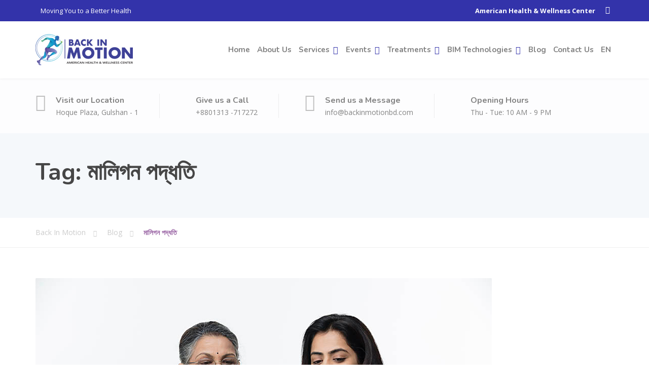

--- FILE ---
content_type: text/html; charset=UTF-8
request_url: https://backinmotionbd.com/tag/%E0%A6%AE%E0%A6%BE%E0%A6%B2%E0%A6%BF%E0%A6%97%E0%A6%A8-%E0%A6%AA%E0%A6%A6%E0%A7%8D%E0%A6%A7%E0%A6%A4%E0%A6%BF/
body_size: 17410
content:
<!DOCTYPE html>
<html lang="en-US">
<head>
<meta charset="UTF-8">
<meta name="viewport" content="width=device-width, initial-scale=1">
<link rel="pingback" href="https://backinmotionbd.com/xmlrpc.php">

<style>
#wpadminbar #wp-admin-bar-wsm_free_top_button .ab-icon:before {
	content: "\f239";
	color: #FF9800;
	top: 3px;
}
</style><meta name='robots' content='index, follow, max-image-preview:large, max-snippet:-1, max-video-preview:-1' />
<link rel="alternate" hreflang="en" href="https://backinmotionbd.com/tag/%e0%a6%ae%e0%a6%be%e0%a6%b2%e0%a6%bf%e0%a6%97%e0%a6%a8-%e0%a6%aa%e0%a6%a6%e0%a7%8d%e0%a6%a7%e0%a6%a4%e0%a6%bf/" />

	<!-- This site is optimized with the Yoast SEO Premium plugin v16.2 (Yoast SEO v20.9) - https://yoast.com/wordpress/plugins/seo/ -->
	<title>মালিগন পদ্ধতি Archives - Back In Motion</title>
	<link rel="canonical" href="https://backinmotionbd.com/tag/মালিগন-পদ্ধতি/" />
	<meta property="og:locale" content="en_US" />
	<meta property="og:type" content="article" />
	<meta property="og:title" content="মালিগন পদ্ধতি Archives - Back In Motion" />
	<meta property="og:url" content="https://backinmotionbd.com/tag/মালিগন-পদ্ধতি/" />
	<meta property="og:site_name" content="Back In Motion" />
	<meta name="twitter:card" content="summary_large_image" />
	<script type="application/ld+json" class="yoast-schema-graph">{"@context":"https://schema.org","@graph":[{"@type":"CollectionPage","@id":"https://backinmotionbd.com/tag/%e0%a6%ae%e0%a6%be%e0%a6%b2%e0%a6%bf%e0%a6%97%e0%a6%a8-%e0%a6%aa%e0%a6%a6%e0%a7%8d%e0%a6%a7%e0%a6%a4%e0%a6%bf/","url":"https://backinmotionbd.com/tag/%e0%a6%ae%e0%a6%be%e0%a6%b2%e0%a6%bf%e0%a6%97%e0%a6%a8-%e0%a6%aa%e0%a6%a6%e0%a7%8d%e0%a6%a7%e0%a6%a4%e0%a6%bf/","name":"মালিগন পদ্ধতি Archives - Back In Motion","isPartOf":{"@id":"https://backinmotionbd.com/#website"},"primaryImageOfPage":{"@id":"https://backinmotionbd.com/tag/%e0%a6%ae%e0%a6%be%e0%a6%b2%e0%a6%bf%e0%a6%97%e0%a6%a8-%e0%a6%aa%e0%a6%a6%e0%a7%8d%e0%a6%a7%e0%a6%a4%e0%a6%bf/#primaryimage"},"image":{"@id":"https://backinmotionbd.com/tag/%e0%a6%ae%e0%a6%be%e0%a6%b2%e0%a6%bf%e0%a6%97%e0%a6%a8-%e0%a6%aa%e0%a6%a6%e0%a7%8d%e0%a6%a7%e0%a6%a4%e0%a6%bf/#primaryimage"},"thumbnailUrl":"https://backinmotionbd.com/wp-content/uploads/2023/02/220-SM693708.jpg","breadcrumb":{"@id":"https://backinmotionbd.com/tag/%e0%a6%ae%e0%a6%be%e0%a6%b2%e0%a6%bf%e0%a6%97%e0%a6%a8-%e0%a6%aa%e0%a6%a6%e0%a7%8d%e0%a6%a7%e0%a6%a4%e0%a6%bf/#breadcrumb"},"inLanguage":"en-US"},{"@type":"ImageObject","inLanguage":"en-US","@id":"https://backinmotionbd.com/tag/%e0%a6%ae%e0%a6%be%e0%a6%b2%e0%a6%bf%e0%a6%97%e0%a6%a8-%e0%a6%aa%e0%a6%a6%e0%a7%8d%e0%a6%a7%e0%a6%a4%e0%a6%bf/#primaryimage","url":"https://backinmotionbd.com/wp-content/uploads/2023/02/220-SM693708.jpg","contentUrl":"https://backinmotionbd.com/wp-content/uploads/2023/02/220-SM693708.jpg","width":"900","height":"600","caption":"Mulligan Concept"},{"@type":"BreadcrumbList","@id":"https://backinmotionbd.com/tag/%e0%a6%ae%e0%a6%be%e0%a6%b2%e0%a6%bf%e0%a6%97%e0%a6%a8-%e0%a6%aa%e0%a6%a6%e0%a7%8d%e0%a6%a7%e0%a6%a4%e0%a6%bf/#breadcrumb","itemListElement":[{"@type":"ListItem","position":1,"name":"Home","item":"https://backinmotionbd.com/"},{"@type":"ListItem","position":2,"name":"মালিগন পদ্ধতি"}]},{"@type":"WebSite","@id":"https://backinmotionbd.com/#website","url":"https://backinmotionbd.com/","name":"Back In Motion","description":"Moving You to a Better Health","publisher":{"@id":"https://backinmotionbd.com/#organization"},"potentialAction":[{"@type":"SearchAction","target":{"@type":"EntryPoint","urlTemplate":"https://backinmotionbd.com/?s={search_term_string}"},"query-input":"required name=search_term_string"}],"inLanguage":"en-US"},{"@type":"Organization","@id":"https://backinmotionbd.com/#organization","name":"Back In Motion","url":"https://backinmotionbd.com/","logo":{"@type":"ImageObject","inLanguage":"en-US","@id":"https://backinmotionbd.com/#/schema/logo/image/","url":"https://backinmotionbd.com/wp-content/uploads/2021/09/Top-Logo.png","contentUrl":"https://backinmotionbd.com/wp-content/uploads/2021/09/Top-Logo.png","width":6891,"height":2256,"caption":"Back In Motion"},"image":{"@id":"https://backinmotionbd.com/#/schema/logo/image/"},"sameAs":["https://www.facebook.com/backinmotionbd/","https://www.youtube.com/channel/UC8YSHz7fNfH-zM2aiX2VrRw"]}]}</script>
	<!-- / Yoast SEO Premium plugin. -->


<link rel='dns-prefetch' href='//www.googletagmanager.com' />
<link rel='dns-prefetch' href='//fonts.googleapis.com' />
<link rel="alternate" type="application/rss+xml" title="Back In Motion &raquo; Feed" href="https://backinmotionbd.com/feed/" />
<link rel="alternate" type="application/rss+xml" title="Back In Motion &raquo; Comments Feed" href="https://backinmotionbd.com/comments/feed/" />
<link rel="alternate" type="application/rss+xml" title="Back In Motion &raquo; মালিগন পদ্ধতি Tag Feed" href="https://backinmotionbd.com/tag/%e0%a6%ae%e0%a6%be%e0%a6%b2%e0%a6%bf%e0%a6%97%e0%a6%a8-%e0%a6%aa%e0%a6%a6%e0%a7%8d%e0%a6%a7%e0%a6%a4%e0%a6%bf/feed/" />
<script type="text/javascript">
window._wpemojiSettings = {"baseUrl":"https:\/\/s.w.org\/images\/core\/emoji\/14.0.0\/72x72\/","ext":".png","svgUrl":"https:\/\/s.w.org\/images\/core\/emoji\/14.0.0\/svg\/","svgExt":".svg","source":{"concatemoji":"https:\/\/backinmotionbd.com\/wp-includes\/js\/wp-emoji-release.min.js?ver=6.2.8"}};
/*! This file is auto-generated */
!function(e,a,t){var n,r,o,i=a.createElement("canvas"),p=i.getContext&&i.getContext("2d");function s(e,t){p.clearRect(0,0,i.width,i.height),p.fillText(e,0,0);e=i.toDataURL();return p.clearRect(0,0,i.width,i.height),p.fillText(t,0,0),e===i.toDataURL()}function c(e){var t=a.createElement("script");t.src=e,t.defer=t.type="text/javascript",a.getElementsByTagName("head")[0].appendChild(t)}for(o=Array("flag","emoji"),t.supports={everything:!0,everythingExceptFlag:!0},r=0;r<o.length;r++)t.supports[o[r]]=function(e){if(p&&p.fillText)switch(p.textBaseline="top",p.font="600 32px Arial",e){case"flag":return s("\ud83c\udff3\ufe0f\u200d\u26a7\ufe0f","\ud83c\udff3\ufe0f\u200b\u26a7\ufe0f")?!1:!s("\ud83c\uddfa\ud83c\uddf3","\ud83c\uddfa\u200b\ud83c\uddf3")&&!s("\ud83c\udff4\udb40\udc67\udb40\udc62\udb40\udc65\udb40\udc6e\udb40\udc67\udb40\udc7f","\ud83c\udff4\u200b\udb40\udc67\u200b\udb40\udc62\u200b\udb40\udc65\u200b\udb40\udc6e\u200b\udb40\udc67\u200b\udb40\udc7f");case"emoji":return!s("\ud83e\udef1\ud83c\udffb\u200d\ud83e\udef2\ud83c\udfff","\ud83e\udef1\ud83c\udffb\u200b\ud83e\udef2\ud83c\udfff")}return!1}(o[r]),t.supports.everything=t.supports.everything&&t.supports[o[r]],"flag"!==o[r]&&(t.supports.everythingExceptFlag=t.supports.everythingExceptFlag&&t.supports[o[r]]);t.supports.everythingExceptFlag=t.supports.everythingExceptFlag&&!t.supports.flag,t.DOMReady=!1,t.readyCallback=function(){t.DOMReady=!0},t.supports.everything||(n=function(){t.readyCallback()},a.addEventListener?(a.addEventListener("DOMContentLoaded",n,!1),e.addEventListener("load",n,!1)):(e.attachEvent("onload",n),a.attachEvent("onreadystatechange",function(){"complete"===a.readyState&&t.readyCallback()})),(e=t.source||{}).concatemoji?c(e.concatemoji):e.wpemoji&&e.twemoji&&(c(e.twemoji),c(e.wpemoji)))}(window,document,window._wpemojiSettings);
</script>
<style type="text/css">
img.wp-smiley,
img.emoji {
	display: inline !important;
	border: none !important;
	box-shadow: none !important;
	height: 1em !important;
	width: 1em !important;
	margin: 0 0.07em !important;
	vertical-align: -0.1em !important;
	background: none !important;
	padding: 0 !important;
}
</style>
	<link rel='stylesheet' id='wp-block-library-css' href='https://backinmotionbd.com/wp-includes/css/dist/block-library/style.min.css?ver=6.2.8' type='text/css' media='all' />
<style id='wp-block-library-theme-inline-css' type='text/css'>
.wp-block-audio figcaption{color:#555;font-size:13px;text-align:center}.is-dark-theme .wp-block-audio figcaption{color:hsla(0,0%,100%,.65)}.wp-block-audio{margin:0 0 1em}.wp-block-code{border:1px solid #ccc;border-radius:4px;font-family:Menlo,Consolas,monaco,monospace;padding:.8em 1em}.wp-block-embed figcaption{color:#555;font-size:13px;text-align:center}.is-dark-theme .wp-block-embed figcaption{color:hsla(0,0%,100%,.65)}.wp-block-embed{margin:0 0 1em}.blocks-gallery-caption{color:#555;font-size:13px;text-align:center}.is-dark-theme .blocks-gallery-caption{color:hsla(0,0%,100%,.65)}.wp-block-image figcaption{color:#555;font-size:13px;text-align:center}.is-dark-theme .wp-block-image figcaption{color:hsla(0,0%,100%,.65)}.wp-block-image{margin:0 0 1em}.wp-block-pullquote{border-bottom:4px solid;border-top:4px solid;color:currentColor;margin-bottom:1.75em}.wp-block-pullquote cite,.wp-block-pullquote footer,.wp-block-pullquote__citation{color:currentColor;font-size:.8125em;font-style:normal;text-transform:uppercase}.wp-block-quote{border-left:.25em solid;margin:0 0 1.75em;padding-left:1em}.wp-block-quote cite,.wp-block-quote footer{color:currentColor;font-size:.8125em;font-style:normal;position:relative}.wp-block-quote.has-text-align-right{border-left:none;border-right:.25em solid;padding-left:0;padding-right:1em}.wp-block-quote.has-text-align-center{border:none;padding-left:0}.wp-block-quote.is-large,.wp-block-quote.is-style-large,.wp-block-quote.is-style-plain{border:none}.wp-block-search .wp-block-search__label{font-weight:700}.wp-block-search__button{border:1px solid #ccc;padding:.375em .625em}:where(.wp-block-group.has-background){padding:1.25em 2.375em}.wp-block-separator.has-css-opacity{opacity:.4}.wp-block-separator{border:none;border-bottom:2px solid;margin-left:auto;margin-right:auto}.wp-block-separator.has-alpha-channel-opacity{opacity:1}.wp-block-separator:not(.is-style-wide):not(.is-style-dots){width:100px}.wp-block-separator.has-background:not(.is-style-dots){border-bottom:none;height:1px}.wp-block-separator.has-background:not(.is-style-wide):not(.is-style-dots){height:2px}.wp-block-table{margin:0 0 1em}.wp-block-table td,.wp-block-table th{word-break:normal}.wp-block-table figcaption{color:#555;font-size:13px;text-align:center}.is-dark-theme .wp-block-table figcaption{color:hsla(0,0%,100%,.65)}.wp-block-video figcaption{color:#555;font-size:13px;text-align:center}.is-dark-theme .wp-block-video figcaption{color:hsla(0,0%,100%,.65)}.wp-block-video{margin:0 0 1em}.wp-block-template-part.has-background{margin-bottom:0;margin-top:0;padding:1.25em 2.375em}
</style>
<link rel='stylesheet' id='classic-theme-styles-css' href='https://backinmotionbd.com/wp-includes/css/classic-themes.min.css?ver=6.2.8' type='text/css' media='all' />
<style id='global-styles-inline-css' type='text/css'>
body{--wp--preset--color--black: #000000;--wp--preset--color--cyan-bluish-gray: #abb8c3;--wp--preset--color--white: #ffffff;--wp--preset--color--pale-pink: #f78da7;--wp--preset--color--vivid-red: #cf2e2e;--wp--preset--color--luminous-vivid-orange: #ff6900;--wp--preset--color--luminous-vivid-amber: #fcb900;--wp--preset--color--light-green-cyan: #7bdcb5;--wp--preset--color--vivid-green-cyan: #00d084;--wp--preset--color--pale-cyan-blue: #8ed1fc;--wp--preset--color--vivid-cyan-blue: #0693e3;--wp--preset--color--vivid-purple: #9b51e0;--wp--preset--color--theme-blue: #56afd5;--wp--preset--color--theme-purple: #9A65A5;--wp--preset--color--theme-text-color: #999999;--wp--preset--gradient--vivid-cyan-blue-to-vivid-purple: linear-gradient(135deg,rgba(6,147,227,1) 0%,rgb(155,81,224) 100%);--wp--preset--gradient--light-green-cyan-to-vivid-green-cyan: linear-gradient(135deg,rgb(122,220,180) 0%,rgb(0,208,130) 100%);--wp--preset--gradient--luminous-vivid-amber-to-luminous-vivid-orange: linear-gradient(135deg,rgba(252,185,0,1) 0%,rgba(255,105,0,1) 100%);--wp--preset--gradient--luminous-vivid-orange-to-vivid-red: linear-gradient(135deg,rgba(255,105,0,1) 0%,rgb(207,46,46) 100%);--wp--preset--gradient--very-light-gray-to-cyan-bluish-gray: linear-gradient(135deg,rgb(238,238,238) 0%,rgb(169,184,195) 100%);--wp--preset--gradient--cool-to-warm-spectrum: linear-gradient(135deg,rgb(74,234,220) 0%,rgb(151,120,209) 20%,rgb(207,42,186) 40%,rgb(238,44,130) 60%,rgb(251,105,98) 80%,rgb(254,248,76) 100%);--wp--preset--gradient--blush-light-purple: linear-gradient(135deg,rgb(255,206,236) 0%,rgb(152,150,240) 100%);--wp--preset--gradient--blush-bordeaux: linear-gradient(135deg,rgb(254,205,165) 0%,rgb(254,45,45) 50%,rgb(107,0,62) 100%);--wp--preset--gradient--luminous-dusk: linear-gradient(135deg,rgb(255,203,112) 0%,rgb(199,81,192) 50%,rgb(65,88,208) 100%);--wp--preset--gradient--pale-ocean: linear-gradient(135deg,rgb(255,245,203) 0%,rgb(182,227,212) 50%,rgb(51,167,181) 100%);--wp--preset--gradient--electric-grass: linear-gradient(135deg,rgb(202,248,128) 0%,rgb(113,206,126) 100%);--wp--preset--gradient--midnight: linear-gradient(135deg,rgb(2,3,129) 0%,rgb(40,116,252) 100%);--wp--preset--duotone--dark-grayscale: url('#wp-duotone-dark-grayscale');--wp--preset--duotone--grayscale: url('#wp-duotone-grayscale');--wp--preset--duotone--purple-yellow: url('#wp-duotone-purple-yellow');--wp--preset--duotone--blue-red: url('#wp-duotone-blue-red');--wp--preset--duotone--midnight: url('#wp-duotone-midnight');--wp--preset--duotone--magenta-yellow: url('#wp-duotone-magenta-yellow');--wp--preset--duotone--purple-green: url('#wp-duotone-purple-green');--wp--preset--duotone--blue-orange: url('#wp-duotone-blue-orange');--wp--preset--font-size--small: 13px;--wp--preset--font-size--medium: 20px;--wp--preset--font-size--large: 36px;--wp--preset--font-size--x-large: 42px;--wp--preset--spacing--20: 0.44rem;--wp--preset--spacing--30: 0.67rem;--wp--preset--spacing--40: 1rem;--wp--preset--spacing--50: 1.5rem;--wp--preset--spacing--60: 2.25rem;--wp--preset--spacing--70: 3.38rem;--wp--preset--spacing--80: 5.06rem;--wp--preset--shadow--natural: 6px 6px 9px rgba(0, 0, 0, 0.2);--wp--preset--shadow--deep: 12px 12px 50px rgba(0, 0, 0, 0.4);--wp--preset--shadow--sharp: 6px 6px 0px rgba(0, 0, 0, 0.2);--wp--preset--shadow--outlined: 6px 6px 0px -3px rgba(255, 255, 255, 1), 6px 6px rgba(0, 0, 0, 1);--wp--preset--shadow--crisp: 6px 6px 0px rgba(0, 0, 0, 1);}:where(.is-layout-flex){gap: 0.5em;}body .is-layout-flow > .alignleft{float: left;margin-inline-start: 0;margin-inline-end: 2em;}body .is-layout-flow > .alignright{float: right;margin-inline-start: 2em;margin-inline-end: 0;}body .is-layout-flow > .aligncenter{margin-left: auto !important;margin-right: auto !important;}body .is-layout-constrained > .alignleft{float: left;margin-inline-start: 0;margin-inline-end: 2em;}body .is-layout-constrained > .alignright{float: right;margin-inline-start: 2em;margin-inline-end: 0;}body .is-layout-constrained > .aligncenter{margin-left: auto !important;margin-right: auto !important;}body .is-layout-constrained > :where(:not(.alignleft):not(.alignright):not(.alignfull)){max-width: var(--wp--style--global--content-size);margin-left: auto !important;margin-right: auto !important;}body .is-layout-constrained > .alignwide{max-width: var(--wp--style--global--wide-size);}body .is-layout-flex{display: flex;}body .is-layout-flex{flex-wrap: wrap;align-items: center;}body .is-layout-flex > *{margin: 0;}:where(.wp-block-columns.is-layout-flex){gap: 2em;}.has-black-color{color: var(--wp--preset--color--black) !important;}.has-cyan-bluish-gray-color{color: var(--wp--preset--color--cyan-bluish-gray) !important;}.has-white-color{color: var(--wp--preset--color--white) !important;}.has-pale-pink-color{color: var(--wp--preset--color--pale-pink) !important;}.has-vivid-red-color{color: var(--wp--preset--color--vivid-red) !important;}.has-luminous-vivid-orange-color{color: var(--wp--preset--color--luminous-vivid-orange) !important;}.has-luminous-vivid-amber-color{color: var(--wp--preset--color--luminous-vivid-amber) !important;}.has-light-green-cyan-color{color: var(--wp--preset--color--light-green-cyan) !important;}.has-vivid-green-cyan-color{color: var(--wp--preset--color--vivid-green-cyan) !important;}.has-pale-cyan-blue-color{color: var(--wp--preset--color--pale-cyan-blue) !important;}.has-vivid-cyan-blue-color{color: var(--wp--preset--color--vivid-cyan-blue) !important;}.has-vivid-purple-color{color: var(--wp--preset--color--vivid-purple) !important;}.has-black-background-color{background-color: var(--wp--preset--color--black) !important;}.has-cyan-bluish-gray-background-color{background-color: var(--wp--preset--color--cyan-bluish-gray) !important;}.has-white-background-color{background-color: var(--wp--preset--color--white) !important;}.has-pale-pink-background-color{background-color: var(--wp--preset--color--pale-pink) !important;}.has-vivid-red-background-color{background-color: var(--wp--preset--color--vivid-red) !important;}.has-luminous-vivid-orange-background-color{background-color: var(--wp--preset--color--luminous-vivid-orange) !important;}.has-luminous-vivid-amber-background-color{background-color: var(--wp--preset--color--luminous-vivid-amber) !important;}.has-light-green-cyan-background-color{background-color: var(--wp--preset--color--light-green-cyan) !important;}.has-vivid-green-cyan-background-color{background-color: var(--wp--preset--color--vivid-green-cyan) !important;}.has-pale-cyan-blue-background-color{background-color: var(--wp--preset--color--pale-cyan-blue) !important;}.has-vivid-cyan-blue-background-color{background-color: var(--wp--preset--color--vivid-cyan-blue) !important;}.has-vivid-purple-background-color{background-color: var(--wp--preset--color--vivid-purple) !important;}.has-black-border-color{border-color: var(--wp--preset--color--black) !important;}.has-cyan-bluish-gray-border-color{border-color: var(--wp--preset--color--cyan-bluish-gray) !important;}.has-white-border-color{border-color: var(--wp--preset--color--white) !important;}.has-pale-pink-border-color{border-color: var(--wp--preset--color--pale-pink) !important;}.has-vivid-red-border-color{border-color: var(--wp--preset--color--vivid-red) !important;}.has-luminous-vivid-orange-border-color{border-color: var(--wp--preset--color--luminous-vivid-orange) !important;}.has-luminous-vivid-amber-border-color{border-color: var(--wp--preset--color--luminous-vivid-amber) !important;}.has-light-green-cyan-border-color{border-color: var(--wp--preset--color--light-green-cyan) !important;}.has-vivid-green-cyan-border-color{border-color: var(--wp--preset--color--vivid-green-cyan) !important;}.has-pale-cyan-blue-border-color{border-color: var(--wp--preset--color--pale-cyan-blue) !important;}.has-vivid-cyan-blue-border-color{border-color: var(--wp--preset--color--vivid-cyan-blue) !important;}.has-vivid-purple-border-color{border-color: var(--wp--preset--color--vivid-purple) !important;}.has-vivid-cyan-blue-to-vivid-purple-gradient-background{background: var(--wp--preset--gradient--vivid-cyan-blue-to-vivid-purple) !important;}.has-light-green-cyan-to-vivid-green-cyan-gradient-background{background: var(--wp--preset--gradient--light-green-cyan-to-vivid-green-cyan) !important;}.has-luminous-vivid-amber-to-luminous-vivid-orange-gradient-background{background: var(--wp--preset--gradient--luminous-vivid-amber-to-luminous-vivid-orange) !important;}.has-luminous-vivid-orange-to-vivid-red-gradient-background{background: var(--wp--preset--gradient--luminous-vivid-orange-to-vivid-red) !important;}.has-very-light-gray-to-cyan-bluish-gray-gradient-background{background: var(--wp--preset--gradient--very-light-gray-to-cyan-bluish-gray) !important;}.has-cool-to-warm-spectrum-gradient-background{background: var(--wp--preset--gradient--cool-to-warm-spectrum) !important;}.has-blush-light-purple-gradient-background{background: var(--wp--preset--gradient--blush-light-purple) !important;}.has-blush-bordeaux-gradient-background{background: var(--wp--preset--gradient--blush-bordeaux) !important;}.has-luminous-dusk-gradient-background{background: var(--wp--preset--gradient--luminous-dusk) !important;}.has-pale-ocean-gradient-background{background: var(--wp--preset--gradient--pale-ocean) !important;}.has-electric-grass-gradient-background{background: var(--wp--preset--gradient--electric-grass) !important;}.has-midnight-gradient-background{background: var(--wp--preset--gradient--midnight) !important;}.has-small-font-size{font-size: var(--wp--preset--font-size--small) !important;}.has-medium-font-size{font-size: var(--wp--preset--font-size--medium) !important;}.has-large-font-size{font-size: var(--wp--preset--font-size--large) !important;}.has-x-large-font-size{font-size: var(--wp--preset--font-size--x-large) !important;}
.wp-block-navigation a:where(:not(.wp-element-button)){color: inherit;}
:where(.wp-block-columns.is-layout-flex){gap: 2em;}
.wp-block-pullquote{font-size: 1.5em;line-height: 1.6;}
</style>
<link rel='stylesheet' id='booked-tooltipster-css' href='https://backinmotionbd.com/wp-content/plugins/booked/assets/js/tooltipster/css/tooltipster.css?ver=3.3.0' type='text/css' media='all' />
<link rel='stylesheet' id='booked-tooltipster-theme-css' href='https://backinmotionbd.com/wp-content/plugins/booked/assets/js/tooltipster/css/themes/tooltipster-light.css?ver=3.3.0' type='text/css' media='all' />
<link rel='stylesheet' id='booked-animations-css' href='https://backinmotionbd.com/wp-content/plugins/booked/assets/css/animations.css?ver=2.4.3' type='text/css' media='all' />
<link rel='stylesheet' id='booked-css-css' href='https://backinmotionbd.com/wp-content/plugins/booked/dist/booked.css?ver=2.4.3' type='text/css' media='all' />
<style id='booked-css-inline-css' type='text/css'>
#ui-datepicker-div.booked_custom_date_picker table.ui-datepicker-calendar tbody td a.ui-state-active,#ui-datepicker-div.booked_custom_date_picker table.ui-datepicker-calendar tbody td a.ui-state-active:hover,body #booked-profile-page input[type=submit].button-primary:hover,body .booked-list-view button.button:hover, body .booked-list-view input[type=submit].button-primary:hover,body div.booked-calendar input[type=submit].button-primary:hover,body .booked-modal input[type=submit].button-primary:hover,body div.booked-calendar .bc-head,body div.booked-calendar .bc-head .bc-col,body div.booked-calendar .booked-appt-list .timeslot .timeslot-people button:hover,body #booked-profile-page .booked-profile-header,body #booked-profile-page .booked-tabs li.active a,body #booked-profile-page .booked-tabs li.active a:hover,body #booked-profile-page .appt-block .google-cal-button > a:hover,#ui-datepicker-div.booked_custom_date_picker .ui-datepicker-header{ background:#9a65a5 !important; }body #booked-profile-page input[type=submit].button-primary:hover,body div.booked-calendar input[type=submit].button-primary:hover,body .booked-list-view button.button:hover, body .booked-list-view input[type=submit].button-primary:hover,body .booked-modal input[type=submit].button-primary:hover,body div.booked-calendar .bc-head .bc-col,body div.booked-calendar .booked-appt-list .timeslot .timeslot-people button:hover,body #booked-profile-page .booked-profile-header,body #booked-profile-page .appt-block .google-cal-button > a:hover{ border-color:#9a65a5 !important; }body div.booked-calendar .bc-row.days,body div.booked-calendar .bc-row.days .bc-col,body .booked-calendarSwitcher.calendar,body #booked-profile-page .booked-tabs,#ui-datepicker-div.booked_custom_date_picker table.ui-datepicker-calendar thead,#ui-datepicker-div.booked_custom_date_picker table.ui-datepicker-calendar thead th{ background:#535961 !important; }body div.booked-calendar .bc-row.days .bc-col,body #booked-profile-page .booked-tabs{ border-color:#535961 !important; }#ui-datepicker-div.booked_custom_date_picker table.ui-datepicker-calendar tbody td.ui-datepicker-today a,#ui-datepicker-div.booked_custom_date_picker table.ui-datepicker-calendar tbody td.ui-datepicker-today a:hover,body #booked-profile-page input[type=submit].button-primary,body div.booked-calendar input[type=submit].button-primary,body .booked-list-view button.button, body .booked-list-view input[type=submit].button-primary,body .booked-list-view button.button, body .booked-list-view input[type=submit].button-primary,body .booked-modal input[type=submit].button-primary,body div.booked-calendar .booked-appt-list .timeslot .timeslot-people button,body #booked-profile-page .booked-profile-appt-list .appt-block.approved .status-block,body #booked-profile-page .appt-block .google-cal-button > a,body .booked-modal p.booked-title-bar,body div.booked-calendar .bc-col:hover .date span,body .booked-list-view a.booked_list_date_picker_trigger.booked-dp-active,body .booked-list-view a.booked_list_date_picker_trigger.booked-dp-active:hover,.booked-ms-modal .booked-book-appt,body #booked-profile-page .booked-tabs li a .counter{ background:#9560a0; }body #booked-profile-page input[type=submit].button-primary,body div.booked-calendar input[type=submit].button-primary,body .booked-list-view button.button, body .booked-list-view input[type=submit].button-primary,body .booked-list-view button.button, body .booked-list-view input[type=submit].button-primary,body .booked-modal input[type=submit].button-primary,body #booked-profile-page .appt-block .google-cal-button > a,body div.booked-calendar .booked-appt-list .timeslot .timeslot-people button,body .booked-list-view a.booked_list_date_picker_trigger.booked-dp-active,body .booked-list-view a.booked_list_date_picker_trigger.booked-dp-active:hover{ border-color:#9560a0; }body .booked-modal .bm-window p i.fa,body .booked-modal .bm-window a,body .booked-appt-list .booked-public-appointment-title,body .booked-modal .bm-window p.appointment-title,.booked-ms-modal.visible:hover .booked-book-appt{ color:#9560a0; }.booked-appt-list .timeslot.has-title .booked-public-appointment-title { color:inherit; }
</style>
<link rel='stylesheet' id='contact-form-7-css' href='https://backinmotionbd.com/wp-content/plugins/contact-form-7/includes/css/styles.css?ver=5.7.7' type='text/css' media='all' />
<link rel='stylesheet' id='wsm-style-css' href='https://backinmotionbd.com/wp-content/plugins/wp-stats-manager/css/style.css?ver=1.2' type='text/css' media='all' />
<link rel='stylesheet' id='wpml-legacy-horizontal-list-0-css' href='//backinmotionbd.com/wp-content/plugins/sitepress-multilingual-cms/templates/language-switchers/legacy-list-horizontal/style.css?ver=1' type='text/css' media='all' />
<link rel='stylesheet' id='wpml-menu-item-0-css' href='//backinmotionbd.com/wp-content/plugins/sitepress-multilingual-cms/templates/language-switchers/menu-item/style.css?ver=1' type='text/css' media='all' />
<link rel='stylesheet' id='font-awesome-css' href='https://backinmotionbd.com/wp-content/plugins/elementor/assets/lib/font-awesome/css/font-awesome.min.css?ver=4.7.0' type='text/css' media='all' />
<link rel='stylesheet' id='bootstrap-css' href='https://backinmotionbd.com/wp-content/themes/physio-qt/assets/css/bootstrap.css?ver=1' type='text/css' media='all' />
<link rel='stylesheet' id='physio-qt-style-css' href='https://backinmotionbd.com/wp-content/themes/physio-qt/style.css?ver=6.2.8' type='text/css' media='all' />
<link rel='stylesheet' id='physio-child-style-css' href='https://backinmotionbd.com/wp-content/themes/physio-qt-child/style.css?ver=6.2.8' type='text/css' media='all' />
<link rel='stylesheet' id='physio-qt-fonts-css' href='//fonts.googleapis.com/css?family=Open+Sans%3A400%2C700%7CNunito%3A400%2C700&#038;subset=latin%2Clatin-ext' type='text/css' media='all' />
<link rel='stylesheet' id='fancybox-css' href='https://backinmotionbd.com/wp-content/plugins/easy-fancybox/fancybox/1.5.4/jquery.fancybox.min.css?ver=6.2.8' type='text/css' media='screen' />
<link rel='stylesheet' id='jquery-lazyloadxt-spinner-css-css' href='//backinmotionbd.com/wp-content/plugins/a3-lazy-load/assets/css/jquery.lazyloadxt.spinner.css?ver=6.2.8' type='text/css' media='all' />
<script type='text/javascript' src='https://backinmotionbd.com/wp-includes/js/jquery/jquery.min.js?ver=3.6.4' id='jquery-core-js'></script>
<script type='text/javascript' src='https://backinmotionbd.com/wp-includes/js/jquery/jquery-migrate.min.js?ver=3.4.0' id='jquery-migrate-js'></script>

<!-- Google Analytics snippet added by Site Kit -->
<script type='text/javascript' src='https://www.googletagmanager.com/gtag/js?id=UA-213333872-1' id='google_gtagjs-js' async></script>
<script type='text/javascript' id='google_gtagjs-js-after'>
window.dataLayer = window.dataLayer || [];function gtag(){dataLayer.push(arguments);}
gtag('set', 'linker', {"domains":["backinmotionbd.com"]} );
gtag("js", new Date());
gtag("set", "developer_id.dZTNiMT", true);
gtag("config", "UA-213333872-1", {"anonymize_ip":true});
gtag("config", "G-7YRR6S3Y0J");
</script>

<!-- End Google Analytics snippet added by Site Kit -->
<link rel="https://api.w.org/" href="https://backinmotionbd.com/wp-json/" /><link rel="alternate" type="application/json" href="https://backinmotionbd.com/wp-json/wp/v2/tags/77" /><link rel="EditURI" type="application/rsd+xml" title="RSD" href="https://backinmotionbd.com/xmlrpc.php?rsd" />
<link rel="wlwmanifest" type="application/wlwmanifest+xml" href="https://backinmotionbd.com/wp-includes/wlwmanifest.xml" />
<meta name="generator" content="WordPress 6.2.8" />
<meta name="generator" content="WPML ver:4.4.3 stt:64,1;" />
<meta name="generator" content="Site Kit by Google 1.102.0" /><!-- Meta Pixel Code -->
<script>
  !function(f,b,e,v,n,t,s)
  {if(f.fbq)return;n=f.fbq=function(){n.callMethod?
  n.callMethod.apply(n,arguments):n.queue.push(arguments)};
  if(!f._fbq)f._fbq=n;n.push=n;n.loaded=!0;n.version='2.0';
  n.queue=[];t=b.createElement(e);t.async=!0;
  t.src=v;s=b.getElementsByTagName(e)[0];
  s.parentNode.insertBefore(t,s)}(window, document,'script',
  'https://connect.facebook.net/en_US/fbevents.js');
  fbq('init', '530175672436339');
  fbq('track', 'PageView');
	
	<!-- Google tag (gtag.js) -->
<script async src="https://www.googletagmanager.com/gtag/js?id=AW-11060064610"></script>
<script>
  window.dataLayer = window.dataLayer || [];
  function gtag(){dataLayer.push(arguments);}
  gtag('js', new Date());

  gtag('config', 'AW-11060064610');
</script>
	
	
</script>
<noscript><img height="1" width="1" style="display:none"
  src="https://www.facebook.com/tr?id=530175672436339&ev=PageView&noscript=1"
/></noscript>
<!-- End Meta Pixel Code -->	   
    <!-- Wordpress Stats Manager -->
    <script type="text/javascript">
          var _wsm = _wsm || [];
           _wsm.push(['trackPageView']);
           _wsm.push(['enableLinkTracking']);
           _wsm.push(['enableHeartBeatTimer']);
          (function() {
            var u="https://backinmotionbd.com/wp-content/plugins/wp-stats-manager/";
            _wsm.push(['setUrlReferrer', ""]);
            _wsm.push(['setTrackerUrl',"https://backinmotionbd.com/?wmcAction=wmcTrack"]);
            _wsm.push(['setSiteId', "1"]);
            _wsm.push(['setPageId', "0"]);
            _wsm.push(['setWpUserId', "0"]);           
            var d=document, g=d.createElement('script'), s=d.getElementsByTagName('script')[0];
            g.type='text/javascript'; g.async=true; g.defer=true; g.src=u+'js/wsm_new.js'; s.parentNode.insertBefore(g,s);
          })();
    </script>
    <!-- End Wordpress Stats Manager Code -->
      <style id="physio-inline-customizer-css" type="text/css">body,button,input,select,textarea,.btn,.main-navigation .sub-menu li a,.jumbotron .jumbotron-caption .caption-small-heading,.page-header--subtitle,.featured-page .featured-page--image .featured-page--overlay .overlay--center span,.brochure span,.news-posts-block .widget-title a,.panel-group .panel .panel-heading .panel-title a {font-family: 'Open Sans';}h1,h2,h3,h4,h5,h6,.main-navigation > li > a,.brochure,.testimonials .testimonial--author,.call-to-action .call-to-action--content .call-to-action--title,.counter .counter--text .counter--number {font-family: 'Nunito';}.header-wrapper .header-logo img {margin-top: 0px;}.header .header-topbar {background: #3333aa;}.header .header-topbar,.header .header-topbar .header-topbar-sidebar .icon-box--title {color: #ffffff;}.header .header-topbar a,.header .header-topbar .header-topbar-sidebar a.icon-box .icon-box--title {color: #ffffff;}.header .header-topbar a:hover,.header-topbar-sidebar .menu > li:hover > a,.header .header-topbar .header-topbar-sidebar a.icon-box:hover .icon-box--title {color: #707780;}.header-topbar-sidebar .menu .sub-menu > li > a {color: #ffffff;background: #56afd5;}.header-topbar-sidebar .menu .sub-menu:after {border-bottom-color: #56afd5;}.header-wrapper {background-color: #ffffff;}.header-widgets {color: #838383;background: #ffffff;}.header-widgets .icon-box--title {color: #838383;}.header-widgets .icon-box--icon i,.header-widgets .icon-box--description,.header-widgets .social-icons a {color: #bfbfbf;}.header-widgets .icon-box:hover .icon-box--icon i,.header-widgets .social-icons a:hover {color: #a1a1a1;}@media(min-width: 992px) {.header-wrapper {background-color: #ffffff;}.header-widgets {background: rgba(255,255,255,0.8);}}.header .header-wrapper .featured-button a {color: #ffffff;background: #3333aa;}.header .header-wrapper .featured-button a:hover {background: #2e2ea5;}@media (max-width: 992px) {.navbar-toggle,.navbar-toggle:hover {background-color: ;}.navbar-toggle .icon-bar {background-color: #fff;}.main-navigation .nav-toggle-mobile-submenu {color: #fff;background-color: transparent;}.main-navigation > li.nav-toggle-dropdown .nav-toggle-mobile-submenu {background-color: #935c9e;}.main-navigation > li > a {color: #ffffff;background: #9A65A5;}.main-navigation > li.current-menu-item > a,.main-navigation > li.current_page_parent a {color: #ffffff;}.main-navigation .sub-menu > li > a {color: #ffffff;background: #935c9e;}.main-navigation .sub-menu > li.current-menu-item > a {color: #ffffff;}}@media (min-width: 992px) {.main-navigation > li > a {color: #828282;background: none;}.main-navigation > li.current-menu-item > a,.main-navigation > li.current-menu-ancestor > a,.main-navigation > li.menu-item-has-children::after {color: #3333aa;}.main-navigation > li:hover > a,.main-navigation > li.current-menu-item:hover > a,.main-navigation > li.menu-item-has-children:hover::after {color: #3333aa;}.main-navigation .sub-menu > li > a {color: #ffffff;background-color: #3333aa;}.main-navigation .sub-menu > li:hover > a {color: #ffffff;border-top-color: #2929a0;background-color: #2929a0;}}.page-header {text-align: left;background-color: #F5F8FB;}.page-header--title {color: #464646;}.page-header--subtitle {color: #999999;}.breadcrumbs {background: #ffffff;}.breadcrumbs a,.breadcrumbs a:hover {color: #cccccc;}.breadcrumbs span > span {color: #9A65A5;}.widget-title {color: #464646;}.content-area span.normal {font-weight: normal;}body .layout-boxed { background: #ffffff;}body,.content-area .icon-box--description,.has-theme-text-color-color {color: #999999;}.has-theme-text-color-background-color {background-color: #999999;}a,.jumbotron .jumbotron-caption .caption-small-heading,.featured-page .featured-page--content .featued-page--title:hover a,.news-posts-block .news-post--title a:hover,.content-area .icon-box--icon i,.team-member--name a:hover,.testimonials .testimonial--description,.content-area .opening-hours ul li.today,.has-theme-blue-color {color: #3333aa;}a:hover {color: #2e2ea5;}.search-submit,.content-area .icon-box:hover .icon-box--icon,.content-area .opening-hours ul li span.label,.team-member--social .overlay--center a:hover,.counter:hover .counter--icon,.has-theme-blue-background-color {background: #3333aa;}.search-submit:hover {background: #2e2ea5;}.team-member--tag,.brochure:hover i,.has-theme-purple-color {color: #3333aa;}.news-posts-block .news-post--date,.testimonials .testimonial-control,.custom-table thead td,.content-area .widget_nav_menu,.hentry--post-thumbnail .meta-data--date,.content-area .featured-box,.panel-group .panel .panel-heading .panel-title a[aria-expanded=true],.featured-page .featured-page--image .featured-page--overlay .overlay--center span:hover,.has-theme-purple-background-color {background: #3333aa;}.news-posts-block .news-post--date:hover,.testimonials .testimonial-control:hover {background: #2e2ea5;}.client-logos img:hover,.brand-border:hover {border-color: #3333aa;}.btn.btn-primary,.pagination span.current,.pagination a:hover,body.page .pagination > span:not(.page-links-title),.comments-area .comment-respond .comment-form .form-submit .submit,.wp-block-button:not(.is-style-outline) .wp-block-button__link:not(.has-background) {color: #ffffff;background: #3333aa;}.btn.btn-primary:hover,.btn.btn-primary:active:focus,.pagination span.current,.pagination a:hover,.comments-area .comment-respond .comment-form .form-submit .submit:hover,.wp-block-button:not(.is-style-outline) .wp-block-button__link:not(.has-background):hover {background: #000000;}.footer .footer--top {color: #C1C7CE;background: transparent;}.footer .icon-box--title {color: #fdffff;}.footer .icon-box--icon i,.footer .icon-box--description,.footer .social-icons a,.footer .icon-box:hover .icon-box--icon i,.footer .social-icons a:hover {color: #C1C7CE;}.footer--main-container {background-image: url(https://backinmotionbd.com/wp-content/uploads/2020/06/footer_pattern.png);}.footer .footer--middle {color: #C1C7CE;background-color: transparent;}.footer .footer--middle .widget_nav_menu ul.menu li > a {color: #C1C7CE;}.footer .footer--middle .widget_nav_menu ul.menu li > a:hover,.footer .footer--middle .widget_nav_menu ul.menu li.current-menu-item > a {color: #ffffff;}.footer .widget-title {color: #ffffff;}.footer .footer--bottom {color: #909BA2;background: #555A5F;}.footer .footer--bottom a {color: #ffffff;}.footer .footer--bottom a:hover {color: #fafafa;}</style>
<!-- Google AdSense snippet added by Site Kit -->
<meta name="google-adsense-platform-account" content="ca-host-pub-2644536267352236">
<meta name="google-adsense-platform-domain" content="sitekit.withgoogle.com">
<!-- End Google AdSense snippet added by Site Kit -->
<meta name="generator" content="Elementor 3.13.4; features: e_dom_optimization, e_optimized_assets_loading, e_optimized_css_loading, a11y_improvements, additional_custom_breakpoints; settings: css_print_method-external, google_font-enabled, font_display-swap">
<style type="text/css">.recentcomments a{display:inline !important;padding:0 !important;margin:0 !important;}</style><link rel="icon" href="https://backinmotionbd.com/wp-content/uploads/2020/10/cropped-Back-In-Motion-Favicon-32x32.png" sizes="32x32" />
<link rel="icon" href="https://backinmotionbd.com/wp-content/uploads/2020/10/cropped-Back-In-Motion-Favicon-192x192.png" sizes="192x192" />
<link rel="apple-touch-icon" href="https://backinmotionbd.com/wp-content/uploads/2020/10/cropped-Back-In-Motion-Favicon-180x180.png" />
<meta name="msapplication-TileImage" content="https://backinmotionbd.com/wp-content/uploads/2020/10/cropped-Back-In-Motion-Favicon-270x270.png" />
		<style type="text/css" id="wp-custom-css">
			.textwidget p+.btn {
    margin-top: 0px;
}

.call-to-action .btn.btn-outline {
   background-color: #3333AA;
}

.motion_footer_menu a {
  margin-left: 12px;
  display: inline-block;
	color: #909BA2 !important;
}

div.wpforms-container-full .wpforms-form .wpforms-field-label {
    font-weight: bold;
    font-size: 14px;
    margin: 0 0 5px 0;
    color: #999;
}

div.wpforms-container-full .wpforms-form input[type=email], div.wpforms-container-full .wpforms-form input[type=text], div.wpforms-container-full .wpforms-form select, div.wpforms-container-full .wpforms-form textarea {
    background-color: #F9F9F9;
    border-radius: 3px;
    color: #333;
    font-size: 14px;
    border: 1px solid #f2f2f2;
    padding: 15px 18px;
    height: 55px;
    width: 100%;
	z-index: 999;
}

div.wpforms-container-full .wpforms-form .wpforms-required-label {
    color: #999;
    font-weight: bold;
}

div.wpforms-container-full .wpforms-form button[type=submit] {
    background: #33a;
    color: #fff;
    padding: 12px 28px;
    border: 1px solid transparent;
    border-radius: 50px;
	text-transform: capitalize;
}

div.wpforms-container-full .wpforms-form input[type=submit]:hover, div.wpforms-container-full .wpforms-form input[type=submit]:focus, div.wpforms-container-full .wpforms-form input[type=submit]:active, div.wpforms-container-full .wpforms-form button[type=submit]:hover, div.wpforms-container-full .wpforms-form button[type=submit]:focus, div.wpforms-container-full .wpforms-form button[type=submit]:active, div.wpforms-container-full .wpforms-form .wpforms-page-button:hover, div.wpforms-container-full .wpforms-form .wpforms-page-button:active, div.wpforms-container-full .wpforms-form .wpforms-page-button:focus {
    background-color: #000;
    border: 1px solid #f2f2f2;
}

.header-topbar-sidebar.topbar-right p {
    font-weight: bold;
}

.header-widgets .icon-box--description{
	color: #838383;
}

.pull--sidebar {
	margin-top: 0 !important;
}

.jumbotron .jumbotron-caption .caption-heading h1 {
    line-height: 1.4em;
}

.content-area .icon-box--title {
	line-height: 26px;
}
.header-widgets .icon-box--title {
    line-height: 26px;
}

@media (min-width: 1200px){
.header .header-wrapper .featured-button a {
    padding: 11px 15px;
    font-size: 13.5px;
}
}

@media (min-width: 992px){
.header .header-wrapper .featured-button a {
    padding: 11px 15px;
    font-size: 13px;
}
}

@media (min-width: 992px){
.main-navigation > li > a {
    padding: 45px 1px 43px 1px;
    font-size: 14px;
}
}

@media (min-width: 992px){
.header .header-wrapper .header-navigation {
    display: table;
    float: right;
}	
}

@media (min-width: 992px){
.header .header-wrapper .featured-button {
    padding-left: 10px;
}
}

@media (min-width: 1200px){
.main-navigation>li>a {
    padding: 42px 5px 43px 5px;
    font-size: 15px;
    line-height: 28px;
}
}
h6.icon-box--title {
    line-height: 1.5em;
}		</style>
			
	<meta name="facebook-domain-verification" content="7deyec3zyjbcg6hrfogvjkssfbtelu" />
</head>

<body class="archive tag tag-77 sticky-navigation doubletap font-awesome-5 widget-bar-show widget-bar-overlay sidebar-hide group-blog elementor-default elementor-kit-9472">


<div class="layout-boxed">

<header class="header">
	
			<div class="header-topbar">
			<div class="container">
				<div class="row">
					<div class="col-xs-12 col-md-4">
						<div class="header-topbar-sidebar topbar-left">
															<div class="widget widget_text">			<div class="textwidget"><p>Moving You to a Better Health</p>
</div>
		</div>													</div>
					</div>
					<div class="col-xs-12 col-md-8">
						<div class="header-topbar-sidebar topbar-right">
															<div class="widget widget_text">			<div class="textwidget"><p>American Health &amp; Wellness Center</p>
</div>
		</div><div class="widget widget-icon-box">				<a class="icon-box" href="https://www.facebook.com/backinmotionbd/" target="_blank">
												<div class="icon-box--icon">
						<i class="fa fab fa-facebook"></i>
					</div>
								<div class="icon-box--text">
														</div>
			</a>

			</div>													</div>
					</div>
			    </div>
			</div>
		</div>
	
	<div class="header-wrapper">
		<div class="container">

						
			<div class="header-logo">
				<a href="https://backinmotionbd.com/" title="Back In Motion">
												<img src="https://backinmotionbd.com/wp-content/uploads/2021/11/Back-In-Motion-192X109.png" srcset="https://backinmotionbd.com/wp-content/uploads/2021/11/Back-In-Motion-192X109.png, https://backinmotionbd.com/wp-content/uploads/2021/11/Back-In-Motion-762X228.png 2x" alt="Back In Motion">
									</a>
			</div>

			<div class="header-navigation" aria-label="Main Navigation">

				<button type="button" class="navbar-toggle collapsed" data-toggle="collapse" data-target="#navbar" aria-expanded="false" aria-controls="navbar">
					<span class="navbar-toggle-icon">
						<span class="icon-bar"></span>
						<span class="icon-bar"></span>
						<span class="icon-bar"></span>
					</span>
				</button>

				<nav id="navbar" class="collapse navbar-collapse">
					<ul id="menu-main-navigation" class="main-navigation"><li id="menu-item-7495" class="menu-item menu-item-type-post_type menu-item-object-page menu-item-home menu-item-7495"><a href="https://backinmotionbd.com/">Home</a></li>
<li id="menu-item-7496" class="menu-item menu-item-type-post_type menu-item-object-page menu-item-7496"><a href="https://backinmotionbd.com/about-us/">About Us</a></li>
<li id="menu-item-8711" class="menu-item menu-item-type-post_type menu-item-object-page menu-item-has-children menu-item-8711" aria-haspopup="true" aria-expanded="false" tabindex="0"><a href="https://backinmotionbd.com/services/">Services</a>
<ul class="sub-menu" role="menu">
	<li id="menu-item-8712" class="menu-item menu-item-type-post_type menu-item-object-page menu-item-has-children menu-item-8712" aria-haspopup="true" aria-expanded="false" tabindex="0"><a href="https://backinmotionbd.com/services/physical-therapy/">Physical Therapy</a>
	<ul class="sub-menu" role="menu">
		<li id="menu-item-8051" class="menu-item menu-item-type-post_type menu-item-object-page menu-item-8051"><a href="https://backinmotionbd.com/services/physical-therapy/spine-rehabilitation/">Spine Rehabilitation</a></li>
		<li id="menu-item-8052" class="menu-item menu-item-type-post_type menu-item-object-page menu-item-8052"><a href="https://backinmotionbd.com/services/physical-therapy/stroke-rehabilitation-program/">Stroke Rehabilitation Program</a></li>
		<li id="menu-item-8053" class="menu-item menu-item-type-post_type menu-item-object-page menu-item-8053"><a href="https://backinmotionbd.com/services/physical-therapy/cardiac-recovery-program/">Cardiac Recovery Program</a></li>
		<li id="menu-item-8054" class="menu-item menu-item-type-post_type menu-item-object-page menu-item-8054"><a href="https://backinmotionbd.com/services/physical-therapy/neuro-rehabilitation-program/">Neuro Rehabilitation Program</a></li>
		<li id="menu-item-8055" class="menu-item menu-item-type-post_type menu-item-object-page menu-item-8055"><a href="https://backinmotionbd.com/services/physical-therapy/pain-management/">Pain Management</a></li>
		<li id="menu-item-8056" class="menu-item menu-item-type-post_type menu-item-object-page menu-item-8056"><a href="https://backinmotionbd.com/services/physical-therapy/total-joint-replacement-and-post-op-rehabilitation/">Total Joint Replacement and Post-op Rehabilitation</a></li>
		<li id="menu-item-8057" class="menu-item menu-item-type-post_type menu-item-object-page menu-item-8057"><a href="https://backinmotionbd.com/services/physical-therapy/orthopedic-and-musculoskeletal-rehabilitation/">Orthopedic and Musculoskeletal Rehabilitation</a></li>
	</ul>
</li>
	<li id="menu-item-9422" class="menu-item menu-item-type-post_type menu-item-object-page menu-item-has-children menu-item-9422" aria-haspopup="true" aria-expanded="false" tabindex="0"><a href="https://backinmotionbd.com/family-medicine/">Family Medicine</a>
	<ul class="sub-menu" role="menu">
		<li id="menu-item-7998" class="menu-item menu-item-type-post_type menu-item-object-page menu-item-7998"><a href="https://backinmotionbd.com/events/sports-injury/">Preventative Medical Care</a></li>
		<li id="menu-item-8009" class="menu-item menu-item-type-post_type menu-item-object-page menu-item-8009"><a href="https://backinmotionbd.com/events/acute-pain/">Annual Medical Check-Up</a></li>
		<li id="menu-item-8010" class="menu-item menu-item-type-post_type menu-item-object-page menu-item-8010"><a href="https://backinmotionbd.com/events/chronic-pain/">Children &#038; Adolescent Care</a></li>
		<li id="menu-item-8011" class="menu-item menu-item-type-post_type menu-item-object-page menu-item-8011"><a href="https://backinmotionbd.com/events/shoulder-pain/">Men&#8217;s &#038; Women&#8217;s Health</a></li>
		<li id="menu-item-9442" class="menu-item menu-item-type-post_type menu-item-object-page menu-item-9442"><a href="https://backinmotionbd.com/headaches-migraines-sinusitis/">Headaches, Migraines, Sinusitis</a></li>
		<li id="menu-item-9441" class="menu-item menu-item-type-post_type menu-item-object-page menu-item-9441"><a href="https://backinmotionbd.com/constipation-gred-much-more/">Constipation, GRED &#038; Much More</a></li>
	</ul>
</li>
	<li id="menu-item-8012" class="menu-item menu-item-type-post_type menu-item-object-page menu-item-has-children menu-item-8012" aria-haspopup="true" aria-expanded="false" tabindex="0"><a href="https://backinmotionbd.com/events/hip-pain/">Chronic Diseases</a>
	<ul class="sub-menu" role="menu">
		<li id="menu-item-8013" class="menu-item menu-item-type-post_type menu-item-object-page menu-item-8013"><a href="https://backinmotionbd.com/events/diabetes-care/">Diabetes Care</a></li>
		<li id="menu-item-8014" class="menu-item menu-item-type-post_type menu-item-object-page menu-item-8014"><a href="https://backinmotionbd.com/events/pain-management/">Pain Management</a></li>
		<li id="menu-item-8015" class="menu-item menu-item-type-post_type menu-item-object-page menu-item-8015"><a href="https://backinmotionbd.com/events/heart-disease/">Back Pain</a></li>
		<li id="menu-item-9431" class="menu-item menu-item-type-post_type menu-item-object-page menu-item-9431"><a href="https://backinmotionbd.com/high-blood-pressure/">High Blood Pressure</a></li>
	</ul>
</li>
	<li id="menu-item-9443" class="menu-item menu-item-type-post_type menu-item-object-page menu-item-9443"><a href="https://backinmotionbd.com/telemedicine/">Telemedicine</a></li>
	<li id="menu-item-8058" class="menu-item menu-item-type-post_type menu-item-object-page menu-item-8058"><a href="https://backinmotionbd.com/services/osteopathic-medicine/">Osteopathic Medicine</a></li>
	<li id="menu-item-8059" class="menu-item menu-item-type-post_type menu-item-object-page menu-item-8059"><a href="https://backinmotionbd.com/services/patient-education/">Patient Education</a></li>
</ul>
</li>
<li id="menu-item-7969" class="menu-item menu-item-type-custom menu-item-object-custom menu-item-has-children menu-item-7969" aria-haspopup="true" aria-expanded="false" tabindex="0"><a href="https://backinmotionbd.com/conditions/">Events</a>
<ul class="sub-menu" role="menu">
	<li id="menu-item-8032" class="menu-item menu-item-type-post_type menu-item-object-page menu-item-8032"><a href="https://backinmotionbd.com/events/upcoming-events/">Upcoming Events</a></li>
	<li id="menu-item-8016" class="menu-item menu-item-type-post_type menu-item-object-page menu-item-8016"><a href="https://backinmotionbd.com/events/past-events/">Past Events</a></li>
</ul>
</li>
<li id="menu-item-8061" class="menu-item menu-item-type-post_type menu-item-object-page menu-item-has-children menu-item-8061" aria-haspopup="true" aria-expanded="false" tabindex="0"><a href="https://backinmotionbd.com/treatments/">Treatments</a>
<ul class="sub-menu" role="menu">
	<li id="menu-item-8062" class="menu-item menu-item-type-post_type menu-item-object-page menu-item-8062"><a href="https://backinmotionbd.com/treatments/manual-therapy/">Manual Therapy</a></li>
	<li id="menu-item-8086" class="menu-item menu-item-type-post_type menu-item-object-page menu-item-8086"><a href="https://backinmotionbd.com/treatments/electrotherapy/">Electrotherapy</a></li>
	<li id="menu-item-8087" class="menu-item menu-item-type-post_type menu-item-object-page menu-item-8087"><a href="https://backinmotionbd.com/treatments/ultrasound-therapy/">Ultrasound Therapy</a></li>
	<li id="menu-item-8088" class="menu-item menu-item-type-post_type menu-item-object-page menu-item-8088"><a href="https://backinmotionbd.com/treatments/laser-treatment/">Laser Treatment</a></li>
	<li id="menu-item-8091" class="menu-item menu-item-type-post_type menu-item-object-page menu-item-8091"><a href="https://backinmotionbd.com/treatments/exercise-2/">Exercise</a></li>
	<li id="menu-item-8092" class="menu-item menu-item-type-post_type menu-item-object-page menu-item-8092"><a href="https://backinmotionbd.com/treatments/post-surgery-rehabilitation/">Post Surgery Rehabilitation</a></li>
	<li id="menu-item-8093" class="menu-item menu-item-type-post_type menu-item-object-page menu-item-8093"><a href="https://backinmotionbd.com/treatments/strength-training/">Strength Training</a></li>
	<li id="menu-item-8094" class="menu-item menu-item-type-post_type menu-item-object-page menu-item-8094"><a href="https://backinmotionbd.com/treatments/cardiac-rehabilitation-program-phase-ii-phase-iii/">Cardiac Rehabilitation Program: Phase II &#038; Phase III</a></li>
	<li id="menu-item-8095" class="menu-item menu-item-type-post_type menu-item-object-page menu-item-8095"><a href="https://backinmotionbd.com/treatments/stroke-rehabilitation-program-2/">Stroke Rehabilitation Program</a></li>
	<li id="menu-item-8364" class="menu-item menu-item-type-post_type menu-item-object-page menu-item-8364"><a href="https://backinmotionbd.com/treatments/osteopathic-manipulative-treatment/">Osteopathic Manipulative Treatment</a></li>
</ul>
</li>
<li id="menu-item-8459" class="menu-item menu-item-type-post_type menu-item-object-page menu-item-has-children menu-item-8459" aria-haspopup="true" aria-expanded="false" tabindex="0"><a href="https://backinmotionbd.com/bim-technologies/">BIM Technologies</a>
<ul class="sub-menu" role="menu">
	<li id="menu-item-8115" class="menu-item menu-item-type-post_type menu-item-object-page menu-item-8115"><a href="https://backinmotionbd.com/bim-technologies/body-weight-supported-treadmill-bwst/">Body Weight Supported Treadmill (BWST)</a></li>
	<li id="menu-item-8369" class="menu-item menu-item-type-post_type menu-item-object-page menu-item-8369"><a href="https://backinmotionbd.com/bim-technologies/ultrasound-therapy/">Ultrasound Therapy</a></li>
	<li id="menu-item-8374" class="menu-item menu-item-type-post_type menu-item-object-page menu-item-8374"><a href="https://backinmotionbd.com/bim-technologies/laser-therapy/">Laser Therapy</a></li>
	<li id="menu-item-8119" class="menu-item menu-item-type-post_type menu-item-object-page menu-item-8119"><a href="https://backinmotionbd.com/bim-technologies/electrotherapy-2/">Electrotherapy</a></li>
	<li id="menu-item-8120" class="menu-item menu-item-type-post_type menu-item-object-page menu-item-8120"><a href="https://backinmotionbd.com/bim-technologies/emg-analysis-treatment/">EMG analysis &#038; Treatment</a></li>
</ul>
</li>
<li id="menu-item-7510" class="menu-item menu-item-type-post_type menu-item-object-page current_page_parent menu-item-7510"><a href="https://backinmotionbd.com/blog/">Blog</a></li>
<li id="menu-item-7511" class="menu-item menu-item-type-post_type menu-item-object-page menu-item-7511"><a href="https://backinmotionbd.com/contact-us/">Contact Us</a></li>
<li id="menu-item-wpml-ls-14-en" class="menu-item wpml-ls-slot-14 wpml-ls-item wpml-ls-item-en wpml-ls-current-language wpml-ls-menu-item wpml-ls-first-item wpml-ls-last-item menu-item-type-wpml_ls_menu_item menu-item-object-wpml_ls_menu_item menu-item-wpml-ls-14-en"><a title="EN" href="https://backinmotionbd.com/tag/%e0%a6%ae%e0%a6%be%e0%a6%b2%e0%a6%bf%e0%a6%97%e0%a6%a8-%e0%a6%aa%e0%a6%a6%e0%a7%8d%e0%a6%a7%e0%a6%a4%e0%a6%bf/"><span class="wpml-ls-display">EN</span></a></li>
</ul>				</nav>

				
			</div>
		</div>
	</div>

			<div class="sticky-offset"></div>
	
	        <div class="header-widgets">
            <div class="container">
                <div class="widget widget-icon-box">				<div class="icon-box">
												<div class="icon-box--icon">
						<i class="fa fas fa-home"></i>
					</div>
								<div class="icon-box--text">
											<h6 class="icon-box--title">Visit our Location</h6>
																<span class="icon-box--description">Hoque Plaza, Gulshan - 1</span>
									</div>
			</div>

			</div><div class="widget widget-icon-box">				<a class="icon-box" href="tel:+8801313717272" >
												<div class="icon-box--icon">
						<i class="fa fas fa-phone-alt"></i>
					</div>
								<div class="icon-box--text">
											<h6 class="icon-box--title">Give us a Call</h6>
																<span class="icon-box--description">+8801313 -717272</span>
									</div>
			</a>

			</div><div class="widget widget-icon-box">				<a class="icon-box" href="mailto:info@backinmotionbd.com" >
												<div class="icon-box--icon">
						<i class="fa fas fa-envelope"></i>
					</div>
								<div class="icon-box--text">
											<h6 class="icon-box--title">Send us a Message</h6>
																<span class="icon-box--description">info@backinmotionbd.com</span>
									</div>
			</a>

			</div><div class="widget widget-icon-box">				<div class="icon-box">
												<div class="icon-box--icon">
						<i class="fa fas fa-clock"></i>
					</div>
								<div class="icon-box--text">
											<h6 class="icon-box--title">Opening Hours</h6>
																<span class="icon-box--description">Thu - Tue: 10 AM - 9 PM</span>
									</div>
			</div>

			</div>            </div>
        </div>
    </header>
	<div class="page-header" style="">
		<div class="container">
			<div class="page-header--wrap" style="text-align: left; ">

				
									<h1 class="page-header--title" style="">Tag: <span>মালিগন পদ্ধতি</span></h1>
				
				
			</div>
		</div>
	</div>
	<div class="breadcrumbs">
		<div class="container">
			<!-- Breadcrumb NavXT 7.2.0 -->
<span property="itemListElement" typeof="ListItem"><a property="item" typeof="WebPage" title="Go to Back In Motion." href="https://backinmotionbd.com" class="home" ><span property="name">Back In Motion</span></a><meta property="position" content="1"></span><span property="itemListElement" typeof="ListItem"><a property="item" typeof="WebPage" title="Go to Blog." href="https://backinmotionbd.com/blog/" class="post-root post post-post" ><span property="name">Blog</span></a><meta property="position" content="2"></span><span property="itemListElement" typeof="ListItem"><span property="name" class="archive taxonomy post_tag current-item">মালিগন পদ্ধতি</span><meta property="url" content="https://backinmotionbd.com/tag/%e0%a6%ae%e0%a6%be%e0%a6%b2%e0%a6%bf%e0%a6%97%e0%a6%a8-%e0%a6%aa%e0%a6%a6%e0%a7%8d%e0%a6%a7%e0%a6%a4%e0%a6%bf/"><meta property="position" content="3"></span>		</div>
	</div>

<div id="primary" class="content-area">
	<div class="container">
		<div class="row">
				
			<main id="main" class="content col-xs-12">

				
				
					<div class="blog-list">

				
									
					<div class="hentry--border">

													
							
<article id="post-9510" class="clearfix post-9510 post type-post status-publish format-standard has-post-thumbnail hentry category-uncategorized tag-mulligan-concept tag-77 tag-76">
			<div class="hentry--post-thumbnail">
				<a href="https://backinmotionbd.com/mulligan-concept/" class="hentry--thumbnail">
					<img width="900" height="600" src="//backinmotionbd.com/wp-content/plugins/a3-lazy-load/assets/images/lazy_placeholder.gif" data-lazy-type="image" data-src="https://backinmotionbd.com/wp-content/uploads/2023/02/220-SM693708.jpg" class="lazy lazy-hidden img-responsive wp-post-image" alt="Mulligan Concept" decoding="async" srcset="" data-srcset="https://backinmotionbd.com/wp-content/uploads/2023/02/220-SM693708.jpg 900w, https://backinmotionbd.com/wp-content/uploads/2023/02/220-SM693708-300x200.jpg 300w, https://backinmotionbd.com/wp-content/uploads/2023/02/220-SM693708-768x512.jpg 768w, https://backinmotionbd.com/wp-content/uploads/2023/02/220-SM693708-360x240.jpg 360w, https://backinmotionbd.com/wp-content/uploads/2023/02/220-SM693708-850x567.jpg 850w, https://backinmotionbd.com/wp-content/uploads/2023/02/220-SM693708-272x182.jpg 272w" sizes="(max-width: 900px) 100vw, 900px" /><noscript><img width="900" height="600" src="https://backinmotionbd.com/wp-content/uploads/2023/02/220-SM693708.jpg" class="img-responsive wp-post-image" alt="Mulligan Concept" decoding="async" srcset="https://backinmotionbd.com/wp-content/uploads/2023/02/220-SM693708.jpg 900w, https://backinmotionbd.com/wp-content/uploads/2023/02/220-SM693708-300x200.jpg 300w, https://backinmotionbd.com/wp-content/uploads/2023/02/220-SM693708-768x512.jpg 768w, https://backinmotionbd.com/wp-content/uploads/2023/02/220-SM693708-360x240.jpg 360w, https://backinmotionbd.com/wp-content/uploads/2023/02/220-SM693708-850x567.jpg 850w, https://backinmotionbd.com/wp-content/uploads/2023/02/220-SM693708-272x182.jpg 272w" sizes="(max-width: 900px) 100vw, 900px" /></noscript>											<time datetime="2023-02-16T19:04:23+06:00" class="post-date updated meta-data--date">February 16, 2023</time>
									</a>
		</div>
	
	<div class="hentry--content">
					<div class="hentry--meta-data">
				<span class="vcard author meta--author"><span class="fn">
					By  Web Builder				</span></span>
													<span class="meta--seperator"></span>
					<span class="meta--comments"><a href="https://backinmotionbd.com/mulligan-concept/#respond">0 Comments</a></span>
													<span class="meta--seperator"></span>
					<span class="meta--categories"> <a href="https://backinmotionbd.com/category/uncategorized/" rel="category tag">Uncategorized</a></span>
													<span class="meta--seperator"></span>
					<span class="meta--tags"> <a href="https://backinmotionbd.com/tag/mulligan-concept/" rel="tag">Mulligan Concept</a>, <a href="https://backinmotionbd.com/tag/%e0%a6%ae%e0%a6%be%e0%a6%b2%e0%a6%bf%e0%a6%97%e0%a6%a8-%e0%a6%aa%e0%a6%a6%e0%a7%8d%e0%a6%a7%e0%a6%a4%e0%a6%bf/" rel="tag">মালিগন পদ্ধতি</a>, <a href="https://backinmotionbd.com/tag/%e0%a6%ae%e0%a6%be%e0%a6%b2%e0%a6%bf%e0%a6%97%e0%a6%a8-%e0%a6%aa%e0%a6%a6%e0%a7%8d%e0%a6%a7%e0%a6%a4%e0%a6%bf-%e0%a6%ab%e0%a6%bf%e0%a6%9c%e0%a6%bf%e0%a6%93%e0%a6%a5%e0%a7%87%e0%a6%b0%e0%a6%be%e0%a6%aa/" rel="tag">মালিগন পদ্ধতি ফিজিওথেরাপি কি?</a></span>
							</div>
		
		<h2 class="entry-title hentry--title"><a href="https://backinmotionbd.com/mulligan-concept/">মালিগন পদ্ধতি ফিজিওথেরাপি কি?</a></h2>
		<p>The Mulligan Concept is a manual therapy approach developed by Brian Mulligan, a New Zealand physiotherapist, in the 1980s. It involves the use of sustained manual pressure and/or mobilization techniques to restore joint function and reduce pain in the musculoskeletal system.</p>
<p>The Mulligan Concept is based on the concept of &#8220;mobilization with movement,&#8221; which means that the therapist moves the affected joint while the patient performs an active movement to enhance the range of motion and reduce pain. This technique is performed in a pain-free range of motion, with the patient providing feedback to the therapist throughout the treatment.</p>
<p>The Mulligan Concept is used to treat a variety of conditions, including back pain, neck pain, shoulder pain, elbow pain, wrist pain, hip pain, knee pain, and ankle pain. It is also used to treat sports injuries and post-surgical rehabilitation.</p>
<p>The Mulligan Concept is often used in combination with other manual therapy approaches, such as soft tissue mobilization and therapeutic exercise, to provide a comprehensive treatment approach for patients with musculoskeletal conditions.</p>
	</div>
</article>
						
					</div>

					
				</div>
			</main>

						
		</div>
	</div>
</div>


<footer class="footer">

	<div class="footer--main-container">

					<div class="footer--top">
				<div class="container">
					<div class="footer--top-container">
						<div class="row">
							<div class="col-xs-12 col-md-3"><div class="widget widget-social-icons">
			<div class="social-icons">
									<a href="https://www.facebook.com/backinmotionbd/" >
						<i class="fab fa-facebook-square"></i>
					</a>
				
				
				
								
									<a href="https://www.youtube.com/channel/UC8YSHz7fNfH-zM2aiX2VrRw" >
						<i class="fab fa-youtube-square"></i>
					</a>
								
									<a href="https://www.instagram.com/backinmotionbd" >
						<i class="fab fa-instagram"></i>
					</a>
								
				
				
				
							</div>

			</div></div><div class="col-xs-12 col-md-3"><div class="widget widget-icon-box">				<div class="icon-box">
												<div class="icon-box--icon">
						<i class="fa fas fa-map-marker-alt"></i>
					</div>
								<div class="icon-box--text">
											<h6 class="icon-box--title">Visit our Location</h6>
																<span class="icon-box--description">Hoque Plaza, Gulshan-1</span>
									</div>
			</div>

			</div></div><div class="col-xs-12 col-md-3"><div class="widget widget-icon-box">				<a class="icon-box" href="tel:+8801313%20-717272" >
												<div class="icon-box--icon">
						<i class="fa fas fa-phone-alt"></i>
					</div>
								<div class="icon-box--text">
											<h6 class="icon-box--title">Give us a Call</h6>
																<span class="icon-box--description">+8801313 -717272</span>
									</div>
			</a>

			</div></div><div class="col-xs-12 col-md-3"><div class="widget widget-icon-box">				<a class="icon-box" href="mailto:info@backinmotionbd.com" >
												<div class="icon-box--icon">
						<i class="fa fas fa-envelope"></i>
					</div>
								<div class="icon-box--text">
											<h6 class="icon-box--title">Send us a Message</h6>
																<span class="icon-box--description">info@backinmotionbd.com</span>
									</div>
			</a>

			</div></div>						</div>
					</div>
				</div>
			</div>
		
					<div class="footer--middle">
				<div class="container">
					<div class="row">
						<div class="col-xs-12 col-md-3"><div class="widget widget_sow-editor"><div
			
			class="so-widget-sow-editor so-widget-sow-editor-base"
			
		><h6 class="widget-title">About Us</h6>
<div class="siteorigin-widget-tinymce textwidget">
	<p>Back in Motion Ltd, is a physical therapy clinic equipped with a beautifully designed state of the art facility &amp; technology located in Gulshan-1, Dhaka. We are dedicated to treating patients holistically, providing the best in patient-centric care.</p>
<p>&nbsp;</p>
<div class="main_footer_about_btn"><a href="https://backinmotionbd.com/about-us/" class="btn btn-primary" target="_blank" >More About Us</a></div>
</div>
</div></div></div><div class="col-xs-12 col-md-3"><div class="widget widget_nav_menu"><h6 class="widget-title">Extra Navigation</h6><div class="menu-footer-navigation-container"><ul id="menu-footer-navigation" class="menu"><li id="menu-item-7488" class="menu-item menu-item-type-post_type menu-item-object-page menu-item-7488"><a href="https://backinmotionbd.com/about-us/">About Us</a></li>
<li id="menu-item-8283" class="menu-item menu-item-type-custom menu-item-object-custom menu-item-8283"><a href="https://backinmotionbd.com/services/">services</a></li>
<li id="menu-item-7492" class="menu-item menu-item-type-post_type menu-item-object-page menu-item-7492"><a href="https://backinmotionbd.com/dr-tazia-sardar/">Dr. Tazia Sardar</a></li>
<li id="menu-item-8284" class="menu-item menu-item-type-custom menu-item-object-custom menu-item-8284"><a href="https://backinmotionbd.com/dr-md-abdullah-yousuf-d-o/">Dr. Md. Abdullah Yousuf, D.O.</a></li>
<li id="menu-item-7494" class="menu-item menu-item-type-post_type menu-item-object-page menu-item-7494"><a href="https://backinmotionbd.com/book-appointment/">Book Appointment</a></li>
</ul></div></div></div><div class="col-xs-12 col-md-3"><div class="widget widget_nav_menu"><h6 class="widget-title">Our Services</h6><div class="menu-services-navigation-container"><ul id="menu-services-navigation" class="menu"><li id="menu-item-7512" class="menu-item menu-item-type-post_type menu-item-object-page menu-item-7512"><a href="https://backinmotionbd.com/services/">All Services</a></li>
<li id="menu-item-8285" class="menu-item menu-item-type-post_type menu-item-object-page menu-item-8285"><a href="https://backinmotionbd.com/events/">All Conditions</a></li>
<li id="menu-item-8286" class="menu-item menu-item-type-post_type menu-item-object-page menu-item-8286"><a href="https://backinmotionbd.com/treatments/">All Treatments</a></li>
<li id="menu-item-8287" class="menu-item menu-item-type-post_type menu-item-object-page menu-item-8287"><a href="https://backinmotionbd.com/bim-technologies/">All BIM Technologies</a></li>
</ul></div></div></div><div class="col-xs-12 col-md-3"><div class="widget widget-opening-hours"><h6 class="widget-title">Opening Hours</h6><div class="opening-hours"><ul><li class="weekday">Monday<span class="right">10:00 AM - 9:00 PM</span></li><li class="weekday">Tuesday<span class="right">10:00 AM - 9:00 PM</span></li><li class="weekday">Wednesday<span class="right label">CLOSED</span></li><li class="weekday">Thursday<span class="right">10:00 AM - 9:00 PM</span></li><li class="weekday">Friday<span class="right">10:00 AM - 9:00 PM</span></li><li class="weekday today">Saturday<span class="right">10:00 AM - 9:00 PM</span></li><li class="weekday">Sunday<span class="right">10:00 AM - 9:00 PM</span></li></ul></div></div></div>					</div>
				</div>
			</div>
		
	</div>

			<div class="footer--bottom">
			<div class="container">
				<div class="row">
					<div class="col-xs-12 col-md-6">
						<div class="bottom-left">
							<p>2020 © copyright by Back IN Motion</p>
						</div>
					</div>
					<div class="col-xs-12 col-md-6">
						<div class="bottom-right">
							<p><div class="motion_footer_menu">
<a href="https://backinmotionbd.com/terms-conditions">Terms &amp; Conditions</a>
<a href="https://backinmotionbd.com/company-policy">Company Policy</a>
 </div>
</p>
						</div>
					</div>
				</div>
			</div>
		</div>
	
			<a href="#" class="scroll-to-top"><i class="fa fa-caret-up"></i></a>
	
</footer>

</div><!-- end layout boxes -->


			<script>(function(d, s, id) {
			var js, fjs = d.getElementsByTagName(s)[0];
			js = d.createElement(s); js.id = id;
			js.src = 'https://connect.facebook.net/en_US/sdk/xfbml.customerchat.js#xfbml=1&version=v6.0&autoLogAppEvents=1'
			fjs.parentNode.insertBefore(js, fjs);
			}(document, 'script', 'facebook-jssdk'));</script>
			<div class="fb-customerchat" attribution="wordpress" attribution_version="2.3" page_id="100179178453222"></div>

			<script type="text/javascript">
        jQuery(function(){
        var arrLiveStats=[];
        var WSM_PREFIX="wsm";
		
        jQuery(".if-js-closed").removeClass("if-js-closed").addClass("closed");
                var wsmFnSiteLiveStats=function(){
                           jQuery.ajax({
                               type: "POST",
                               url: wsm_ajaxObject.ajax_url,
                               data: { action: 'liveSiteStats', requests: JSON.stringify(arrLiveStats), r: Math.random() }
                           }).done(function( strResponse ) {
                                if(strResponse!="No"){
                                    arrResponse=JSON.parse(strResponse);
                                    jQuery.each(arrResponse, function(key,value){
                                    
                                        $element= document.getElementById(key);
                                        oldValue=parseInt($element.getAttribute("data-value").replace(/,/g, ""));
                                        diff=parseInt(value.replace(/,/g, ""))-oldValue;
                                        $class="";
                                        
                                        if(diff>=0){
                                            diff="+"+diff;
                                        }else{
                                            $class="wmcRedBack";
                                        }

                                        $element.setAttribute("data-value",value);
                                        $element.innerHTML=diff;
                                        jQuery("#"+key).addClass($class).show().siblings(".wsmH2Number").text(value);
                                        
                                        if(key=="SiteUserOnline")
                                        {
                                            var onlineUserCnt = arrResponse.wsmSiteUserOnline;
                                            if(jQuery("#wsmSiteUserOnline").length)
                                            {
                                                jQuery("#wsmSiteUserOnline").attr("data-value",onlineUserCnt);   jQuery("#wsmSiteUserOnline").next(".wsmH2Number").html("<a target=\"_blank\" href=\"?page=wsm_traffic&subPage=UsersOnline&subTab=summary\">"+onlineUserCnt+"</a>");
                                            }
                                        }
                                    });
                                    setTimeout(function() {
                                        jQuery.each(arrResponse, function(key,value){
                                            jQuery("#"+key).removeClass("wmcRedBack").hide();
                                        });
                                    }, 1500);
                                }
                           });
                       }
                       if(arrLiveStats.length>0){
                          setInterval(wsmFnSiteLiveStats, 10000);
                       }});
        </script><script type='text/javascript' src='https://backinmotionbd.com/wp-includes/js/jquery/ui/core.min.js?ver=1.13.2' id='jquery-ui-core-js'></script>
<script type='text/javascript' src='https://backinmotionbd.com/wp-includes/js/jquery/ui/datepicker.min.js?ver=1.13.2' id='jquery-ui-datepicker-js'></script>
<script type='text/javascript' id='jquery-ui-datepicker-js-after'>
jQuery(function(jQuery){jQuery.datepicker.setDefaults({"closeText":"Close","currentText":"Today","monthNames":["January","February","March","April","May","June","July","August","September","October","November","December"],"monthNamesShort":["Jan","Feb","Mar","Apr","May","Jun","Jul","Aug","Sep","Oct","Nov","Dec"],"nextText":"Next","prevText":"Previous","dayNames":["Sunday","Monday","Tuesday","Wednesday","Thursday","Friday","Saturday"],"dayNamesShort":["Sun","Mon","Tue","Wed","Thu","Fri","Sat"],"dayNamesMin":["S","M","T","W","T","F","S"],"dateFormat":"MM d, yy","firstDay":1,"isRTL":false});});
</script>
<script type='text/javascript' src='https://backinmotionbd.com/wp-content/plugins/booked/assets/js/spin.min.js?ver=2.0.1' id='booked-spin-js-js'></script>
<script type='text/javascript' src='https://backinmotionbd.com/wp-content/plugins/booked/assets/js/spin.jquery.js?ver=2.0.1' id='booked-spin-jquery-js'></script>
<script type='text/javascript' src='https://backinmotionbd.com/wp-content/plugins/booked/assets/js/tooltipster/js/jquery.tooltipster.min.js?ver=3.3.0' id='booked-tooltipster-js'></script>
<script type='text/javascript' id='booked-functions-js-extra'>
/* <![CDATA[ */
var booked_js_vars = {"ajax_url":"https:\/\/backinmotionbd.com\/wp-admin\/admin-ajax.php?wpml_lang=en","profilePage":"","publicAppointments":"","i18n_confirm_appt_delete":"Are you sure you want to cancel this appointment?","i18n_please_wait":"Please wait ...","i18n_wrong_username_pass":"Wrong username\/password combination.","i18n_fill_out_required_fields":"Please fill out all required fields.","i18n_guest_appt_required_fields":"Please enter your name to book an appointment.","i18n_appt_required_fields":"Please enter your name, your email address and choose a password to book an appointment.","i18n_appt_required_fields_guest":"Please fill in all \"Information\" fields.","i18n_password_reset":"Please check your email for instructions on resetting your password.","i18n_password_reset_error":"That username or email is not recognized.","nonce":"0d0ae99e77"};
/* ]]> */
</script>
<script type='text/javascript' src='https://backinmotionbd.com/wp-content/plugins/booked/assets/js/functions.js?ver=2.4.3' id='booked-functions-js'></script>
<script type='text/javascript' src='https://backinmotionbd.com/wp-content/plugins/contact-form-7/includes/swv/js/index.js?ver=5.7.7' id='swv-js'></script>
<script type='text/javascript' id='contact-form-7-js-extra'>
/* <![CDATA[ */
var wpcf7 = {"api":{"root":"https:\/\/backinmotionbd.com\/wp-json\/","namespace":"contact-form-7\/v1"},"cached":"1"};
/* ]]> */
</script>
<script type='text/javascript' src='https://backinmotionbd.com/wp-content/plugins/contact-form-7/includes/js/index.js?ver=5.7.7' id='contact-form-7-js'></script>
<script type='text/javascript' id='booked-fea-js-js-extra'>
/* <![CDATA[ */
var booked_fea_vars = {"ajax_url":"https:\/\/backinmotionbd.com\/wp-admin\/admin-ajax.php","i18n_confirm_appt_delete":"Are you sure you want to cancel this appointment?","i18n_confirm_appt_approve":"Are you sure you want to approve this appointment?"};
/* ]]> */
</script>
<script type='text/javascript' src='https://backinmotionbd.com/wp-content/plugins/booked/includes/add-ons/frontend-agents/js/functions.js?ver=2.4.3' id='booked-fea-js-js'></script>
<script type='text/javascript' src='https://backinmotionbd.com/wp-content/themes/physio-qt/assets/js/modernizr-custom.js?ver=6.2.8' id='physio-qt-modernizr-js'></script>
<script type='text/javascript' src='https://backinmotionbd.com/wp-content/themes/physio-qt/bower_components/picturefill/dist/picturefill.min.js?ver=6.2.8' id='picturefill-js'></script>
<script type='text/javascript' src='https://backinmotionbd.com/wp-content/themes/physio-qt/assets/js/bootstrap.min.js?ver=3.4.1' id='bootstrap-js'></script>
<script type='text/javascript' src='https://backinmotionbd.com/wp-includes/js/underscore.min.js?ver=1.13.4' id='underscore-js'></script>
<script type='text/javascript' id='physio-qt-main-js-extra'>
/* <![CDATA[ */
var physio_qt = {"themePath":"https:\/\/backinmotionbd.com\/wp-content\/themes\/physio-qt-child"};
/* ]]> */
</script>
<script type='text/javascript' src='https://backinmotionbd.com/wp-content/themes/physio-qt/assets/js/main.min.js?ver=1.2' id='physio-qt-main-js'></script>
<script type='text/javascript' src='https://backinmotionbd.com/wp-content/plugins/easy-fancybox/fancybox/1.5.4/jquery.fancybox.min.js?ver=6.2.8' id='jquery-fancybox-js'></script>
<script type='text/javascript' id='jquery-fancybox-js-after'>
var fb_timeout, fb_opts={'overlayShow':true,'hideOnOverlayClick':true,'showCloseButton':true,'margin':20,'enableEscapeButton':true,'autoScale':true };
if(typeof easy_fancybox_handler==='undefined'){
var easy_fancybox_handler=function(){
jQuery([".nolightbox","a.wp-block-fileesc_html__button","a.pin-it-button","a[href*='pinterest.com\/pin\/create']","a[href*='facebook.com\/share']","a[href*='twitter.com\/share']"].join(',')).addClass('nofancybox');
jQuery('a.fancybox-close').on('click',function(e){e.preventDefault();jQuery.fancybox.close()});
/* IMG */
var fb_IMG_select=jQuery('a[href*=".jpg" i]:not(.nofancybox,li.nofancybox>a),area[href*=".jpg" i]:not(.nofancybox),a[href*=".png" i]:not(.nofancybox,li.nofancybox>a),area[href*=".png" i]:not(.nofancybox),a[href*=".webp" i]:not(.nofancybox,li.nofancybox>a),area[href*=".webp" i]:not(.nofancybox)');
fb_IMG_select.addClass('fancybox image');
var fb_IMG_sections=jQuery('.gallery,.wp-block-gallery,.tiled-gallery,.wp-block-jetpack-tiled-gallery');
fb_IMG_sections.each(function(){jQuery(this).find(fb_IMG_select).attr('rel','gallery-'+fb_IMG_sections.index(this));});
jQuery('a.fancybox,area.fancybox,.fancybox>a').each(function(){jQuery(this).fancybox(jQuery.extend(true,{},fb_opts,{'transitionIn':'elastic','transitionOut':'elastic','opacity':false,'hideOnContentClick':false,'titleShow':true,'titlePosition':'over','titleFromAlt':true,'showNavArrows':true,'enableKeyboardNav':true,'cyclic':false}))});
};};
var easy_fancybox_auto=function(){setTimeout(function(){jQuery('a#fancybox-auto,#fancybox-auto>a').first().trigger('click')},1000);};
jQuery(easy_fancybox_handler);jQuery(document).on('post-load',easy_fancybox_handler);
jQuery(easy_fancybox_auto);
</script>
<script type='text/javascript' src='https://backinmotionbd.com/wp-content/plugins/easy-fancybox/vendor/jquery.easing.min.js?ver=1.4.1' id='jquery-easing-js'></script>
<script type='text/javascript' src='https://backinmotionbd.com/wp-content/plugins/easy-fancybox/vendor/jquery.mousewheel.min.js?ver=3.1.13' id='jquery-mousewheel-js'></script>
<script type='text/javascript' id='jquery-lazyloadxt-js-extra'>
/* <![CDATA[ */
var a3_lazyload_params = {"apply_images":"1","apply_videos":"1"};
/* ]]> */
</script>
<script type='text/javascript' src='//backinmotionbd.com/wp-content/plugins/a3-lazy-load/assets/js/jquery.lazyloadxt.extra.min.js?ver=2.7.0' id='jquery-lazyloadxt-js'></script>
<script type='text/javascript' src='//backinmotionbd.com/wp-content/plugins/a3-lazy-load/assets/js/jquery.lazyloadxt.srcset.min.js?ver=2.7.0' id='jquery-lazyloadxt-srcset-js'></script>
<script type='text/javascript' id='jquery-lazyloadxt-extend-js-extra'>
/* <![CDATA[ */
var a3_lazyload_extend_params = {"edgeY":"0","horizontal_container_classnames":""};
/* ]]> */
</script>
<script type='text/javascript' src='//backinmotionbd.com/wp-content/plugins/a3-lazy-load/assets/js/jquery.lazyloadxt.extend.js?ver=2.7.0' id='jquery-lazyloadxt-extend-js'></script>

</body>
</html>
<!--
Performance optimized by W3 Total Cache. Learn more: https://www.boldgrid.com/w3-total-cache/


Served from: backinmotionbd.com @ 2026-01-31 03:51:16 by W3 Total Cache
-->